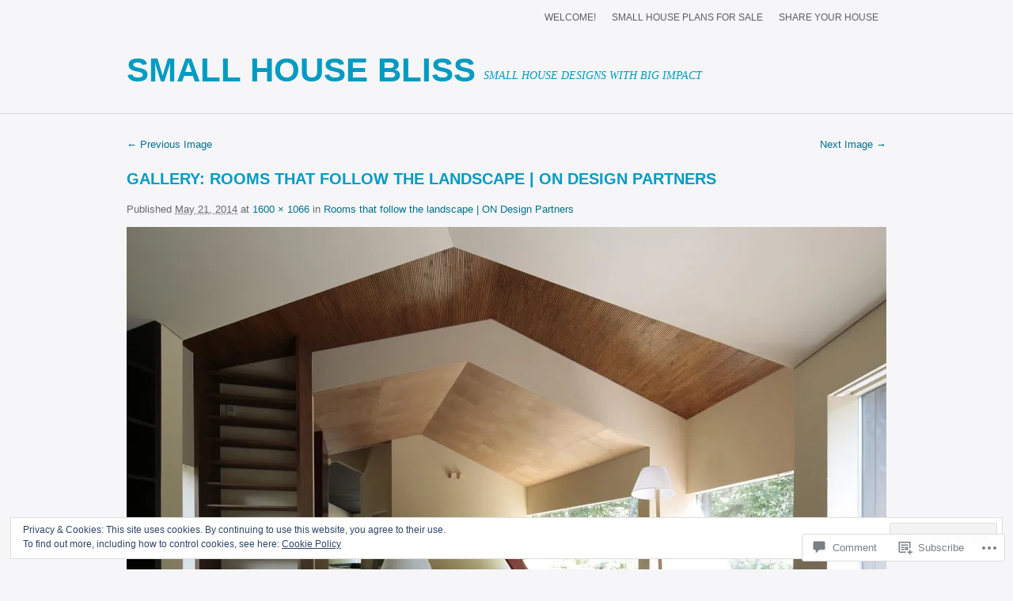

--- FILE ---
content_type: text/css;charset=utf-8
request_url: https://s0.wp.com/?custom-css=1&csblog=2wxCi&cscache=6&csrev=26
body_size: 228
content:
#access li{float:right;position:relative}#logo h1 a{color:#171717;display:block;float:left;font-size:1.6em;font-weight:700;line-height:1.2;margin:0 1% 0 0;text-transform:uppercase}.desc{display:block;font:italic 1.1em 'Droid Serif', Times, serif;margin:0 auto;padding-top:1.6em;float:left;vertical-align:text-bottom}.lay1 > div{border-bottom:1px solid #828282;float:left;margin-bottom:30px;margin-right:40px;padding-bottom:10px;position:relative;width:290px}.lay1 > div .postitle a{color:#009bc2;text-decoration:none;text-transform:none}.imgwrap{opacity:1 !important;overflow:hidden;position:relative}.post-cat{margin:0}.post-tag{margin:0 0 13px}#posts .postitle,#posts .postitle a{color:#009bc2}#footer{background-color:#f6f6f8}#footer a{color:#009bc2;text-decoration:none}#posts .post-content{border-bottom:none;float:left;margin:0 0 20px;width:620px}